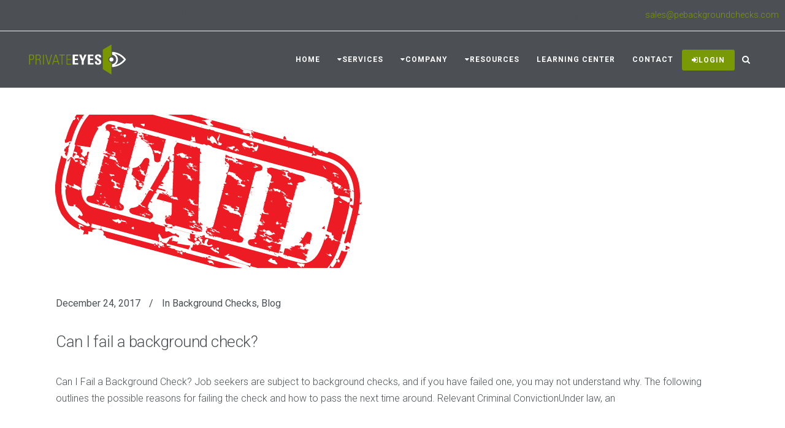

--- FILE ---
content_type: text/html; charset=UTF-8
request_url: https://www.privateeyesbackgroundchecks.com/tag/dishonorable-discharge/
body_size: 15858
content:
<!DOCTYPE html>
<html lang="en" prefix="og: https://ogp.me/ns#">
<head>
	<meta charset="UTF-8"/>
	
	<link rel="profile" href="http://gmpg.org/xfn/11"/>
		
				<meta name=viewport content="width=device-width,initial-scale=1,user-scalable=no">
			
		<style>img:is([sizes="auto" i], [sizes^="auto," i]) { contain-intrinsic-size: 3000px 1500px }</style>
	
<!-- Google Tag Manager for WordPress by gtm4wp.com -->
<script data-cfasync="false" data-pagespeed-no-defer>
	var gtm4wp_datalayer_name = "dataLayer";
	var dataLayer = dataLayer || [];
</script>
<!-- End Google Tag Manager for WordPress by gtm4wp.com -->
<!-- Search Engine Optimization by Rank Math - https://rankmath.com/ -->
<title>dishonorable discharge Archives - Private Eyes Background Checks</title>
<meta name="robots" content="index, follow, max-snippet:-1, max-video-preview:-1, max-image-preview:large"/>
<link rel="canonical" href="https://www.privateeyesbackgroundchecks.com/tag/dishonorable-discharge/" />
<meta property="og:locale" content="en_US" />
<meta property="og:type" content="article" />
<meta property="og:title" content="dishonorable discharge Archives - Private Eyes Background Checks" />
<meta property="og:url" content="https://www.privateeyesbackgroundchecks.com/tag/dishonorable-discharge/" />
<meta property="og:site_name" content="Private Eyes Background Checks" />
<meta property="article:publisher" content="https://www.facebook.com/privateeyesinc" />
<meta property="og:image" content="https://www.privateeyesbackgroundchecks.com/wp-content/uploads/2025/10/home_hero_2025.webp" />
<meta property="og:image:secure_url" content="https://www.privateeyesbackgroundchecks.com/wp-content/uploads/2025/10/home_hero_2025.webp" />
<meta property="og:image:width" content="1200" />
<meta property="og:image:height" content="630" />
<meta property="og:image:type" content="image/webp" />
<meta name="twitter:card" content="summary_large_image" />
<meta name="twitter:title" content="dishonorable discharge Archives - Private Eyes Background Checks" />
<meta name="twitter:site" content="@privateeyesinc" />
<meta name="twitter:image" content="https://www.privateeyesbackgroundchecks.com/wp-content/uploads/2025/10/home_hero_2025.webp" />
<meta name="twitter:label1" content="Posts" />
<meta name="twitter:data1" content="1" />
<script type="application/ld+json" class="rank-math-schema">{"@context":"https://schema.org","@graph":[{"@type":"Organization","@id":"https://www.privateeyesbackgroundchecks.com/#organization","name":"Private Eyes Background Checks","url":"https://www.privateeyesbackgroundchecks.com","sameAs":["https://www.facebook.com/privateeyesinc","https://twitter.com/privateeyesinc","https://www.linkedin.com/company/private-eyes-inc-/","https://www.youtube.com/channel/UCEfv7A4odzvD527Vr0q6yQw"],"logo":{"@type":"ImageObject","@id":"https://www.privateeyesbackgroundchecks.com/#logo","url":"https://www.privateeyesbackgroundchecks.com/wp-content/uploads/2025/10/privateeyes_logo_icon.png","contentUrl":"https://www.privateeyesbackgroundchecks.com/wp-content/uploads/2025/10/privateeyes_logo_icon.png","caption":"Private Eyes Background Checks","inLanguage":"en","width":"512","height":"512"}},{"@type":"WebSite","@id":"https://www.privateeyesbackgroundchecks.com/#website","url":"https://www.privateeyesbackgroundchecks.com","name":"Private Eyes Background Checks","publisher":{"@id":"https://www.privateeyesbackgroundchecks.com/#organization"},"inLanguage":"en"},{"@type":"CollectionPage","@id":"https://www.privateeyesbackgroundchecks.com/tag/dishonorable-discharge/#webpage","url":"https://www.privateeyesbackgroundchecks.com/tag/dishonorable-discharge/","name":"dishonorable discharge Archives - Private Eyes Background Checks","isPartOf":{"@id":"https://www.privateeyesbackgroundchecks.com/#website"},"inLanguage":"en"}]}</script>
<!-- /Rank Math WordPress SEO plugin -->

<link rel='dns-prefetch' href='//fonts.googleapis.com' />
<link rel="alternate" type="application/rss+xml" title="Private Eyes Background Checks &raquo; Feed" href="https://www.privateeyesbackgroundchecks.com/feed/" />
<link rel="alternate" type="application/rss+xml" title="Private Eyes Background Checks &raquo; Comments Feed" href="https://www.privateeyesbackgroundchecks.com/comments/feed/" />
<link rel="alternate" type="application/rss+xml" title="Private Eyes Background Checks &raquo; dishonorable discharge Tag Feed" href="https://www.privateeyesbackgroundchecks.com/tag/dishonorable-discharge/feed/" />
<script type="text/javascript">
/* <![CDATA[ */
window._wpemojiSettings = {"baseUrl":"https:\/\/s.w.org\/images\/core\/emoji\/16.0.1\/72x72\/","ext":".png","svgUrl":"https:\/\/s.w.org\/images\/core\/emoji\/16.0.1\/svg\/","svgExt":".svg","source":{"concatemoji":"https:\/\/www.privateeyesbackgroundchecks.com\/wp-includes\/js\/wp-emoji-release.min.js?ver=6.8.3"}};
/*! This file is auto-generated */
!function(s,n){var o,i,e;function c(e){try{var t={supportTests:e,timestamp:(new Date).valueOf()};sessionStorage.setItem(o,JSON.stringify(t))}catch(e){}}function p(e,t,n){e.clearRect(0,0,e.canvas.width,e.canvas.height),e.fillText(t,0,0);var t=new Uint32Array(e.getImageData(0,0,e.canvas.width,e.canvas.height).data),a=(e.clearRect(0,0,e.canvas.width,e.canvas.height),e.fillText(n,0,0),new Uint32Array(e.getImageData(0,0,e.canvas.width,e.canvas.height).data));return t.every(function(e,t){return e===a[t]})}function u(e,t){e.clearRect(0,0,e.canvas.width,e.canvas.height),e.fillText(t,0,0);for(var n=e.getImageData(16,16,1,1),a=0;a<n.data.length;a++)if(0!==n.data[a])return!1;return!0}function f(e,t,n,a){switch(t){case"flag":return n(e,"\ud83c\udff3\ufe0f\u200d\u26a7\ufe0f","\ud83c\udff3\ufe0f\u200b\u26a7\ufe0f")?!1:!n(e,"\ud83c\udde8\ud83c\uddf6","\ud83c\udde8\u200b\ud83c\uddf6")&&!n(e,"\ud83c\udff4\udb40\udc67\udb40\udc62\udb40\udc65\udb40\udc6e\udb40\udc67\udb40\udc7f","\ud83c\udff4\u200b\udb40\udc67\u200b\udb40\udc62\u200b\udb40\udc65\u200b\udb40\udc6e\u200b\udb40\udc67\u200b\udb40\udc7f");case"emoji":return!a(e,"\ud83e\udedf")}return!1}function g(e,t,n,a){var r="undefined"!=typeof WorkerGlobalScope&&self instanceof WorkerGlobalScope?new OffscreenCanvas(300,150):s.createElement("canvas"),o=r.getContext("2d",{willReadFrequently:!0}),i=(o.textBaseline="top",o.font="600 32px Arial",{});return e.forEach(function(e){i[e]=t(o,e,n,a)}),i}function t(e){var t=s.createElement("script");t.src=e,t.defer=!0,s.head.appendChild(t)}"undefined"!=typeof Promise&&(o="wpEmojiSettingsSupports",i=["flag","emoji"],n.supports={everything:!0,everythingExceptFlag:!0},e=new Promise(function(e){s.addEventListener("DOMContentLoaded",e,{once:!0})}),new Promise(function(t){var n=function(){try{var e=JSON.parse(sessionStorage.getItem(o));if("object"==typeof e&&"number"==typeof e.timestamp&&(new Date).valueOf()<e.timestamp+604800&&"object"==typeof e.supportTests)return e.supportTests}catch(e){}return null}();if(!n){if("undefined"!=typeof Worker&&"undefined"!=typeof OffscreenCanvas&&"undefined"!=typeof URL&&URL.createObjectURL&&"undefined"!=typeof Blob)try{var e="postMessage("+g.toString()+"("+[JSON.stringify(i),f.toString(),p.toString(),u.toString()].join(",")+"));",a=new Blob([e],{type:"text/javascript"}),r=new Worker(URL.createObjectURL(a),{name:"wpTestEmojiSupports"});return void(r.onmessage=function(e){c(n=e.data),r.terminate(),t(n)})}catch(e){}c(n=g(i,f,p,u))}t(n)}).then(function(e){for(var t in e)n.supports[t]=e[t],n.supports.everything=n.supports.everything&&n.supports[t],"flag"!==t&&(n.supports.everythingExceptFlag=n.supports.everythingExceptFlag&&n.supports[t]);n.supports.everythingExceptFlag=n.supports.everythingExceptFlag&&!n.supports.flag,n.DOMReady=!1,n.readyCallback=function(){n.DOMReady=!0}}).then(function(){return e}).then(function(){var e;n.supports.everything||(n.readyCallback(),(e=n.source||{}).concatemoji?t(e.concatemoji):e.wpemoji&&e.twemoji&&(t(e.twemoji),t(e.wpemoji)))}))}((window,document),window._wpemojiSettings);
/* ]]> */
</script>
<style id='wp-emoji-styles-inline-css' type='text/css'>

	img.wp-smiley, img.emoji {
		display: inline !important;
		border: none !important;
		box-shadow: none !important;
		height: 1em !important;
		width: 1em !important;
		margin: 0 0.07em !important;
		vertical-align: -0.1em !important;
		background: none !important;
		padding: 0 !important;
	}
</style>
<link rel='stylesheet' id='wp-block-library-css' href='https://www.privateeyesbackgroundchecks.com/wp-includes/css/dist/block-library/style.min.css?ver=6.8.3' type='text/css' media='all' />
<style id='classic-theme-styles-inline-css' type='text/css'>
/*! This file is auto-generated */
.wp-block-button__link{color:#fff;background-color:#32373c;border-radius:9999px;box-shadow:none;text-decoration:none;padding:calc(.667em + 2px) calc(1.333em + 2px);font-size:1.125em}.wp-block-file__button{background:#32373c;color:#fff;text-decoration:none}
</style>
<style id='global-styles-inline-css' type='text/css'>
:root{--wp--preset--aspect-ratio--square: 1;--wp--preset--aspect-ratio--4-3: 4/3;--wp--preset--aspect-ratio--3-4: 3/4;--wp--preset--aspect-ratio--3-2: 3/2;--wp--preset--aspect-ratio--2-3: 2/3;--wp--preset--aspect-ratio--16-9: 16/9;--wp--preset--aspect-ratio--9-16: 9/16;--wp--preset--color--black: #000000;--wp--preset--color--cyan-bluish-gray: #abb8c3;--wp--preset--color--white: #ffffff;--wp--preset--color--pale-pink: #f78da7;--wp--preset--color--vivid-red: #cf2e2e;--wp--preset--color--luminous-vivid-orange: #ff6900;--wp--preset--color--luminous-vivid-amber: #fcb900;--wp--preset--color--light-green-cyan: #7bdcb5;--wp--preset--color--vivid-green-cyan: #00d084;--wp--preset--color--pale-cyan-blue: #8ed1fc;--wp--preset--color--vivid-cyan-blue: #0693e3;--wp--preset--color--vivid-purple: #9b51e0;--wp--preset--gradient--vivid-cyan-blue-to-vivid-purple: linear-gradient(135deg,rgba(6,147,227,1) 0%,rgb(155,81,224) 100%);--wp--preset--gradient--light-green-cyan-to-vivid-green-cyan: linear-gradient(135deg,rgb(122,220,180) 0%,rgb(0,208,130) 100%);--wp--preset--gradient--luminous-vivid-amber-to-luminous-vivid-orange: linear-gradient(135deg,rgba(252,185,0,1) 0%,rgba(255,105,0,1) 100%);--wp--preset--gradient--luminous-vivid-orange-to-vivid-red: linear-gradient(135deg,rgba(255,105,0,1) 0%,rgb(207,46,46) 100%);--wp--preset--gradient--very-light-gray-to-cyan-bluish-gray: linear-gradient(135deg,rgb(238,238,238) 0%,rgb(169,184,195) 100%);--wp--preset--gradient--cool-to-warm-spectrum: linear-gradient(135deg,rgb(74,234,220) 0%,rgb(151,120,209) 20%,rgb(207,42,186) 40%,rgb(238,44,130) 60%,rgb(251,105,98) 80%,rgb(254,248,76) 100%);--wp--preset--gradient--blush-light-purple: linear-gradient(135deg,rgb(255,206,236) 0%,rgb(152,150,240) 100%);--wp--preset--gradient--blush-bordeaux: linear-gradient(135deg,rgb(254,205,165) 0%,rgb(254,45,45) 50%,rgb(107,0,62) 100%);--wp--preset--gradient--luminous-dusk: linear-gradient(135deg,rgb(255,203,112) 0%,rgb(199,81,192) 50%,rgb(65,88,208) 100%);--wp--preset--gradient--pale-ocean: linear-gradient(135deg,rgb(255,245,203) 0%,rgb(182,227,212) 50%,rgb(51,167,181) 100%);--wp--preset--gradient--electric-grass: linear-gradient(135deg,rgb(202,248,128) 0%,rgb(113,206,126) 100%);--wp--preset--gradient--midnight: linear-gradient(135deg,rgb(2,3,129) 0%,rgb(40,116,252) 100%);--wp--preset--font-size--small: 13px;--wp--preset--font-size--medium: 20px;--wp--preset--font-size--large: 36px;--wp--preset--font-size--x-large: 42px;--wp--preset--spacing--20: 0.44rem;--wp--preset--spacing--30: 0.67rem;--wp--preset--spacing--40: 1rem;--wp--preset--spacing--50: 1.5rem;--wp--preset--spacing--60: 2.25rem;--wp--preset--spacing--70: 3.38rem;--wp--preset--spacing--80: 5.06rem;--wp--preset--shadow--natural: 6px 6px 9px rgba(0, 0, 0, 0.2);--wp--preset--shadow--deep: 12px 12px 50px rgba(0, 0, 0, 0.4);--wp--preset--shadow--sharp: 6px 6px 0px rgba(0, 0, 0, 0.2);--wp--preset--shadow--outlined: 6px 6px 0px -3px rgba(255, 255, 255, 1), 6px 6px rgba(0, 0, 0, 1);--wp--preset--shadow--crisp: 6px 6px 0px rgba(0, 0, 0, 1);}:where(.is-layout-flex){gap: 0.5em;}:where(.is-layout-grid){gap: 0.5em;}body .is-layout-flex{display: flex;}.is-layout-flex{flex-wrap: wrap;align-items: center;}.is-layout-flex > :is(*, div){margin: 0;}body .is-layout-grid{display: grid;}.is-layout-grid > :is(*, div){margin: 0;}:where(.wp-block-columns.is-layout-flex){gap: 2em;}:where(.wp-block-columns.is-layout-grid){gap: 2em;}:where(.wp-block-post-template.is-layout-flex){gap: 1.25em;}:where(.wp-block-post-template.is-layout-grid){gap: 1.25em;}.has-black-color{color: var(--wp--preset--color--black) !important;}.has-cyan-bluish-gray-color{color: var(--wp--preset--color--cyan-bluish-gray) !important;}.has-white-color{color: var(--wp--preset--color--white) !important;}.has-pale-pink-color{color: var(--wp--preset--color--pale-pink) !important;}.has-vivid-red-color{color: var(--wp--preset--color--vivid-red) !important;}.has-luminous-vivid-orange-color{color: var(--wp--preset--color--luminous-vivid-orange) !important;}.has-luminous-vivid-amber-color{color: var(--wp--preset--color--luminous-vivid-amber) !important;}.has-light-green-cyan-color{color: var(--wp--preset--color--light-green-cyan) !important;}.has-vivid-green-cyan-color{color: var(--wp--preset--color--vivid-green-cyan) !important;}.has-pale-cyan-blue-color{color: var(--wp--preset--color--pale-cyan-blue) !important;}.has-vivid-cyan-blue-color{color: var(--wp--preset--color--vivid-cyan-blue) !important;}.has-vivid-purple-color{color: var(--wp--preset--color--vivid-purple) !important;}.has-black-background-color{background-color: var(--wp--preset--color--black) !important;}.has-cyan-bluish-gray-background-color{background-color: var(--wp--preset--color--cyan-bluish-gray) !important;}.has-white-background-color{background-color: var(--wp--preset--color--white) !important;}.has-pale-pink-background-color{background-color: var(--wp--preset--color--pale-pink) !important;}.has-vivid-red-background-color{background-color: var(--wp--preset--color--vivid-red) !important;}.has-luminous-vivid-orange-background-color{background-color: var(--wp--preset--color--luminous-vivid-orange) !important;}.has-luminous-vivid-amber-background-color{background-color: var(--wp--preset--color--luminous-vivid-amber) !important;}.has-light-green-cyan-background-color{background-color: var(--wp--preset--color--light-green-cyan) !important;}.has-vivid-green-cyan-background-color{background-color: var(--wp--preset--color--vivid-green-cyan) !important;}.has-pale-cyan-blue-background-color{background-color: var(--wp--preset--color--pale-cyan-blue) !important;}.has-vivid-cyan-blue-background-color{background-color: var(--wp--preset--color--vivid-cyan-blue) !important;}.has-vivid-purple-background-color{background-color: var(--wp--preset--color--vivid-purple) !important;}.has-black-border-color{border-color: var(--wp--preset--color--black) !important;}.has-cyan-bluish-gray-border-color{border-color: var(--wp--preset--color--cyan-bluish-gray) !important;}.has-white-border-color{border-color: var(--wp--preset--color--white) !important;}.has-pale-pink-border-color{border-color: var(--wp--preset--color--pale-pink) !important;}.has-vivid-red-border-color{border-color: var(--wp--preset--color--vivid-red) !important;}.has-luminous-vivid-orange-border-color{border-color: var(--wp--preset--color--luminous-vivid-orange) !important;}.has-luminous-vivid-amber-border-color{border-color: var(--wp--preset--color--luminous-vivid-amber) !important;}.has-light-green-cyan-border-color{border-color: var(--wp--preset--color--light-green-cyan) !important;}.has-vivid-green-cyan-border-color{border-color: var(--wp--preset--color--vivid-green-cyan) !important;}.has-pale-cyan-blue-border-color{border-color: var(--wp--preset--color--pale-cyan-blue) !important;}.has-vivid-cyan-blue-border-color{border-color: var(--wp--preset--color--vivid-cyan-blue) !important;}.has-vivid-purple-border-color{border-color: var(--wp--preset--color--vivid-purple) !important;}.has-vivid-cyan-blue-to-vivid-purple-gradient-background{background: var(--wp--preset--gradient--vivid-cyan-blue-to-vivid-purple) !important;}.has-light-green-cyan-to-vivid-green-cyan-gradient-background{background: var(--wp--preset--gradient--light-green-cyan-to-vivid-green-cyan) !important;}.has-luminous-vivid-amber-to-luminous-vivid-orange-gradient-background{background: var(--wp--preset--gradient--luminous-vivid-amber-to-luminous-vivid-orange) !important;}.has-luminous-vivid-orange-to-vivid-red-gradient-background{background: var(--wp--preset--gradient--luminous-vivid-orange-to-vivid-red) !important;}.has-very-light-gray-to-cyan-bluish-gray-gradient-background{background: var(--wp--preset--gradient--very-light-gray-to-cyan-bluish-gray) !important;}.has-cool-to-warm-spectrum-gradient-background{background: var(--wp--preset--gradient--cool-to-warm-spectrum) !important;}.has-blush-light-purple-gradient-background{background: var(--wp--preset--gradient--blush-light-purple) !important;}.has-blush-bordeaux-gradient-background{background: var(--wp--preset--gradient--blush-bordeaux) !important;}.has-luminous-dusk-gradient-background{background: var(--wp--preset--gradient--luminous-dusk) !important;}.has-pale-ocean-gradient-background{background: var(--wp--preset--gradient--pale-ocean) !important;}.has-electric-grass-gradient-background{background: var(--wp--preset--gradient--electric-grass) !important;}.has-midnight-gradient-background{background: var(--wp--preset--gradient--midnight) !important;}.has-small-font-size{font-size: var(--wp--preset--font-size--small) !important;}.has-medium-font-size{font-size: var(--wp--preset--font-size--medium) !important;}.has-large-font-size{font-size: var(--wp--preset--font-size--large) !important;}.has-x-large-font-size{font-size: var(--wp--preset--font-size--x-large) !important;}
:where(.wp-block-post-template.is-layout-flex){gap: 1.25em;}:where(.wp-block-post-template.is-layout-grid){gap: 1.25em;}
:where(.wp-block-columns.is-layout-flex){gap: 2em;}:where(.wp-block-columns.is-layout-grid){gap: 2em;}
:root :where(.wp-block-pullquote){font-size: 1.5em;line-height: 1.6;}
</style>
<link rel='stylesheet' id='stockholm-default-style-css' href='https://www.privateeyesbackgroundchecks.com/wp-content/themes/stockholm/style.css?ver=6.8.3' type='text/css' media='all' />
<link rel='stylesheet' id='stockholm-child-style-css' href='https://www.privateeyesbackgroundchecks.com/wp-content/themes/privateeyes-child/style.css?ver=6.8.3' type='text/css' media='all' />
<link rel='stylesheet' id='mediaelement-css' href='https://www.privateeyesbackgroundchecks.com/wp-includes/js/mediaelement/mediaelementplayer-legacy.min.css?ver=4.2.17' type='text/css' media='all' />
<link rel='stylesheet' id='wp-mediaelement-css' href='https://www.privateeyesbackgroundchecks.com/wp-includes/js/mediaelement/wp-mediaelement.min.css?ver=6.8.3' type='text/css' media='all' />
<link rel='stylesheet' id='stockholm-font-awesome-css' href='https://www.privateeyesbackgroundchecks.com/wp-content/themes/stockholm/framework/modules/icons/font-awesome/css/font-awesome.min.css?ver=6.8.3' type='text/css' media='all' />
<link rel='stylesheet' id='elegant-icons-css' href='https://www.privateeyesbackgroundchecks.com/wp-content/themes/stockholm/framework/modules/icons/elegant-icons/style.min.css?ver=6.8.3' type='text/css' media='all' />
<link rel='stylesheet' id='linear-icons-css' href='https://www.privateeyesbackgroundchecks.com/wp-content/themes/stockholm/framework/modules/icons/linear-icons/style.min.css?ver=6.8.3' type='text/css' media='all' />
<link rel='stylesheet' id='linea-icons-css' href='https://www.privateeyesbackgroundchecks.com/wp-content/themes/stockholm/framework/modules/icons/linea-icons/style.min.css?ver=6.8.3' type='text/css' media='all' />
<link rel='stylesheet' id='ion-icons-css' href='https://www.privateeyesbackgroundchecks.com/wp-content/themes/stockholm/framework/modules/icons/ion-icons/style.min.css?ver=6.8.3' type='text/css' media='all' />
<link rel='stylesheet' id='stockholm-stylesheet-css' href='https://www.privateeyesbackgroundchecks.com/wp-content/themes/stockholm/css/stylesheet.min.css?ver=6.8.3' type='text/css' media='all' />
<link rel='stylesheet' id='stockholm-webkit-css' href='https://www.privateeyesbackgroundchecks.com/wp-content/themes/stockholm/css/webkit_stylesheet.css?ver=6.8.3' type='text/css' media='all' />
<link rel='stylesheet' id='stockholm-style-dynamic-css' href='https://www.privateeyesbackgroundchecks.com/wp-content/themes/stockholm/css/style_dynamic.css?ver=1763968271' type='text/css' media='all' />
<link rel='stylesheet' id='stockholm-responsive-css' href='https://www.privateeyesbackgroundchecks.com/wp-content/themes/stockholm/css/responsive.min.css?ver=6.8.3' type='text/css' media='all' />
<link rel='stylesheet' id='stockholm-style-dynamic-responsive-css' href='https://www.privateeyesbackgroundchecks.com/wp-content/themes/stockholm/css/style_dynamic_responsive.css?ver=1763968271' type='text/css' media='all' />
<style id='stockholm-style-dynamic-responsive-inline-css' type='text/css'>
/* SUBTHEME */

.full_width {position: relative !important;}
.footer_top_holder .q_social_icon_holder span.large {font-size: 29px;}
.footer_top_holder .q_social_icon_holder {margin: 0 25px 14px 0 !important;}
.footer_top.footer_top_full {padding: 5%;}
div.wpcf7 img.ajax-loader {display: none !important;}
@media only screen  and (max-width: 1500px) {
.q_slider .carousel-inner .q_slide_title {font-size: 95px !important;line-height: 100px !important;}
}

@media only screen  and (max-width: 1500px) {
.q_slider .carousel-inner .q_slide_text {font-size: 22px !important;line-height: 33px !important;}
}

@media only screen  and (max-width: 600px) {
.q_slider .carousel-inner .q_slide_title {font-size: 65px !important;line-height: 50px !important;}
}

@media only screen  and (max-width: 600px) {
.q_slider .carousel-inner .q_slide_text {font-size: 18px !important;line-height: 24px !important;}
}

.q_slider .carousel-control .prev_nav, .carousel-control .next_nav{height: 90px;width: 90px;line-height: 90px;font-size: 75px;}
.carousel-indicators li, .carousel-indicators .active {margin: 0px 12px;}
.testimonials_holder .flex-control-paging li a {margin-right: 25px;}
.footer_top .widget_nav_menu li.menu-item a {display: inline-block; position: relative;}
.footer_top .widget_nav_menu li.menu-item a:after {content: '';position: absolute;width: 0;left: 0;bottom: 0;border-bottom: 1px solid #fff;transition: width 0.3s ease-out; -webkit-transition: width 0.3s ease-out;}
.footer_top .widget_nav_menu li.menu-item a:hover:after {width: 100%;}
.info_section_title {margin-bottom: 20px;}
.flexslider .flex-prev {left: 0px;}
.flexslider .flex-next {right: 0px;}
.popup_menu_opened .header_top,
.popup_menu_opened .header_bottom{border-bottom: 1px solid rgba(255,255,255,0) !important;}

@media only screen and (max-width: 768px) {
	.title h1 {line-height: 1.4em;}
}
.widget.widget_search form input[type="text"] {height: 43px;}
.widget.widget_search form input[type="submit"] {height: 43px;line-height: 43px;width: 43px;}
div.comment_form {margin: 0 0 65px;}
#respond textarea {margin: 0 0 19px 0;}
#commentform .three_columns {margin-bottom: 10px;}
.page-id-188 .title h1,
.page-id-344 .title h1 {margin-bottom: 13px;}
.projects_holder article .holder-move .icons_holder a{font-size:34px;}

@media only screen and (max-width: 1300px) {
	.q_slider .carousel-inner .q_slide_title {
		font-size: 88px !important;
		line-height: 88px !important;
	}
	.q_slider .carousel-inner .q_slide_title span {
		line-height: 1em !important;
	}
}
@media only screen and (max-width: 600px) {
	.q_slider .carousel-inner .q_slide_title {
		font-size: 48px !important;
		line-height: 48px !important;
	}
}
@media only screen and (min-width: 1024px) and (max-width: 1300px) {
	.projects_holder.hover_text article .portfolio_title, 
	.projects_masonry_holder article .portfolio_title, .portfolio_slides .portfolio_title {
		font-size: 22px;
		line-height: 28px;
	}
}

.wpb_gmaps_widget .wpb_wrapper {padding: 0px;}

/* HELPERS */

.text-right{text-align:right;}
.text-left {text-align:left;}
.mlr5 {margin: 0 5px;}
.mr5 {margin-right: 5px;}
.ml5 {margin-left: 5px;}

/* COLOR PALETTE */

/* TEXT COLOR */

.white {color:#fff; background-color:transparent;}
.green{color:#799a05 !important;}
.blue{color:#35aec7 !important;}
.royal{color:#3678C7 !important;}
.purple{color:#6E6FBE !important;}
.teal{color:#4A828B !important;}
.orange{color:#FD6110 !important;}
.cool-gray{color:#4a5054 !important;}

/* BG COLOR */

.bg-trans{background-color:transparent;}
.bg-white {background-color:#fff; }
.bg-green{background-color:#799a05 !important;}
.bg-blue{background-color:#35aec7 !important;}
.bg-royal{background-color:#3678C7 !important;}
.bg-purple{background-color:#6E6FBE !important;}
.bg-teal{background-color:#4A828B !important;}
.bg-orange{background-color:#FD6110 !important;}

/* BORDER COLOR */

.bdr-white {border:#fff !important;}
.bdr-green{border:#799a05 !important;}
.bdr-blue{border:#35aec7 !important;}
.bdr-royal{border:#3678C7 !important;}
.bdr-purple{border:#6E6FBE !important;}
.bdr-teal{border:#4A828B !important;}
.bdr-orange{border:#FD6110 !important;}

/* MAIN MENU - LOGIN BUTTON */

#nav-menu-item-704 a:hover{color:#35aec7 !important;}
#nav-menu-item-862 a:hover{color:#35aec7 !important;}
#nav-menu-item-1980 a{margin-top:30px;color: #ffffff;line-height: 30px;height: 30px;border: 2px solid #799a05;border-radius: 3px;-moz-border-radius: 3px;-webkit-border-radius: 3px;background-color: #799a05;}
#nav-menu-item-1980 a:hover{margin-top:30px;color: #ffffff;line-height: 30px;height: 30px;border: 2px solid #4a5054;border-radius: 3px;-moz-border-radius: 3px;-webkit-border-radius: 3px;background-color: #4a5054;}

/* BC HERO CUSTOMIZATIONS */

#hero-ls h1{color:#35AEC7;}
#customer-contact h1{color:#6E6FBE;}
#job-applicant-contact h1{color:#FD6110;}
#hero-bc p, #customer-contact p, #job-applicant-contact p, #hero-ls p {font-size: 20px;color: #fff;}
.post-1633 #hero-bc h1, .post-1633 #customer-contact h1, .post-1633 #job-applicant-contact h1, .post-1633 #hero-ls h1 {size: 28px;}
.post-1633 #hero-bc p, .post-1633 #customer-contact p, .post-1633 #job-applicant-contact p, .post-1633 #hero-ls p {font-size: 16px;}
.testimonial_title {color:#fff!important;}
/* MOBILE HEADER BACKGROUND */
@media only screen and (max-width: 1000px){header {background-color:#fff !important;}}
/*LENDER SOLUTIONS - PORTFOLIO SLIDE COLOR - BLUE*/
.portfolio_category_13 .portfolio_shader {background-color:#35AEC7 !important;}
.qbutton.x-small  {font-size: 12px;line-height: 20px;height: 20px;padding-left: 10px;padding-right: 10px;-webkit-border-radius: 3px;-moz-border-radius: 3px;border-radius: 3px;}
.category-lender-solutions .title h1 {color:#35AEC7!important;}
aside.sidebar .widget:not(.woocommerce) a[aria-current] {color:#7A9A01;}
.portfolio_social_holder, .portfolio_single_custom_date, .portfolio_single_categories {display:none!important;}
nav.main_menu>ul>li:not(:first-child):before {display:none;}

/* HEADER TOP */

.header_top {line-height: 0px; height: 50px; padding: 20; font-size: 11px; z-index: 999;}
.header_top p {line-height: 16px; padding: 0 10px;}

nav.main_menu>ul>li>a {padding: 0 14px; letter-spacing: 1px;}
</style>
<link rel='stylesheet' id='js_composer_front-css' href='https://www.privateeyesbackgroundchecks.com/wp-content/plugins/js_composer/assets/css/js_composer.min.css?ver=8.7.1' type='text/css' media='all' />
<link rel='stylesheet' id='stockholm-google-fonts-css' href='https://fonts.googleapis.com/css?family=Raleway%3A100%2C100i%2C200%2C200i%2C300%2C300i%2C400%2C400i%2C500%2C500i%2C600%2C600i%2C700%2C700i%2C800%2C800i%2C900%2C900i%7CCrete+Round%3A100%2C100i%2C200%2C200i%2C300%2C300i%2C400%2C400i%2C500%2C500i%2C600%2C600i%2C700%2C700i%2C800%2C800i%2C900%2C900i%7CRoboto%3A100%2C100i%2C200%2C200i%2C300%2C300i%2C400%2C400i%2C500%2C500i%2C600%2C600i%2C700%2C700i%2C800%2C800i%2C900%2C900i%7CPoppins%3A100%2C100i%2C200%2C200i%2C300%2C300i%2C400%2C400i%2C500%2C500i%2C600%2C600i%2C700%2C700i%2C800%2C800i%2C900%2C900i%7CSource+Sans+Pro%3A100%2C100i%2C200%2C200i%2C300%2C300i%2C400%2C400i%2C500%2C500i%2C600%2C600i%2C700%2C700i%2C800%2C800i%2C900%2C900i&#038;subset=latin%2Clatin-ext&#038;ver=1.0.0' type='text/css' media='all' />
<script type="text/javascript" src="https://www.privateeyesbackgroundchecks.com/wp-includes/js/jquery/jquery.min.js?ver=3.7.1" id="jquery-core-js"></script>
<script type="text/javascript" src="https://www.privateeyesbackgroundchecks.com/wp-includes/js/jquery/jquery-migrate.min.js?ver=3.4.1" id="jquery-migrate-js"></script>
<script type="text/javascript" src="https://www.privateeyesbackgroundchecks.com/wp-content/themes/stockholm/js/plugins/hammer.min.js?ver=1" id="hammer-js"></script>
<script type="text/javascript" src="https://www.privateeyesbackgroundchecks.com/wp-content/themes/stockholm/js/plugins/virtual-scroll.min.js?ver=1" id="virtual-scroll-js"></script>
<script></script><link rel="https://api.w.org/" href="https://www.privateeyesbackgroundchecks.com/wp-json/" /><link rel="alternate" title="JSON" type="application/json" href="https://www.privateeyesbackgroundchecks.com/wp-json/wp/v2/tags/463" /><link rel="EditURI" type="application/rsd+xml" title="RSD" href="https://www.privateeyesbackgroundchecks.com/xmlrpc.php?rsd" />
<meta name="generator" content="WordPress 6.8.3" />

<!-- Google Tag Manager for WordPress by gtm4wp.com -->
<!-- GTM Container placement set to automatic -->
<script data-cfasync="false" data-pagespeed-no-defer type="text/javascript">
	var dataLayer_content = {"pagePostType":"post","pagePostType2":"tag-post"};
	dataLayer.push( dataLayer_content );
</script>
<script data-cfasync="false" data-pagespeed-no-defer type="text/javascript">
(function(w,d,s,l,i){w[l]=w[l]||[];w[l].push({'gtm.start':
new Date().getTime(),event:'gtm.js'});var f=d.getElementsByTagName(s)[0],
j=d.createElement(s),dl=l!='dataLayer'?'&l='+l:'';j.async=true;j.src=
'//www.googletagmanager.com/gtm.js?id='+i+dl;f.parentNode.insertBefore(j,f);
})(window,document,'script','dataLayer','GTM-5GZCQX3');
</script>
<!-- End Google Tag Manager for WordPress by gtm4wp.com --><meta name="generator" content="Powered by WPBakery Page Builder - drag and drop page builder for WordPress."/>
<link rel="icon" href="https://www.privateeyesbackgroundchecks.com/wp-content/uploads/2020/05/pei-logo-old-favicon-150x150.png" sizes="32x32" />
<link rel="icon" href="https://www.privateeyesbackgroundchecks.com/wp-content/uploads/2020/05/pei-logo-old-favicon.png" sizes="192x192" />
<link rel="apple-touch-icon" href="https://www.privateeyesbackgroundchecks.com/wp-content/uploads/2020/05/pei-logo-old-favicon.png" />
<meta name="msapplication-TileImage" content="https://www.privateeyesbackgroundchecks.com/wp-content/uploads/2020/05/pei-logo-old-favicon.png" />
<noscript><style> .wpb_animate_when_almost_visible { opacity: 1; }</style></noscript></head>
<body class="archive tag tag-dishonorable-discharge tag-463 wp-theme-stockholm wp-child-theme-privateeyes-child stockholm-core-2.4.8 select-child-theme-ver-1.1 select-theme-ver-9.14.3 smooth_scroll qode-smooth-scroll-enabled  qode_grid_1400 qode_menu_ wpb-js-composer js-comp-ver-8.7.1 vc_responsive">
	
<!-- GTM Container placement set to automatic -->
<!-- Google Tag Manager (noscript) -->
				<noscript><iframe src="https://www.googletagmanager.com/ns.html?id=GTM-5GZCQX3" height="0" width="0" style="display:none;visibility:hidden" aria-hidden="true"></iframe></noscript>
<!-- End Google Tag Manager (noscript) -->	<div class="wrapper">
		<div class="wrapper_inner">
						<a id='back_to_top' href='#'>
				<span class="fa-stack">
					<i class="fa fa-angle-up"></i>				</span>
			</a>
				<header class="page_header scrolled_not_transparent has_top scroll_header_top_area light stick">
				
		<div class="header_inner clearfix">
				<form role="search" id="searchform" action="https://www.privateeyesbackgroundchecks.com/" class="qode_search_form" method="get">
						<i class="fa fa-search"></i>
				<input type="text" placeholder="Search" name="s" class="qode_search_field" autocomplete="off"/>
				<input type="submit" value="Import"/>
				<div class="qode_search_close">
					<a href="#"><i class="fa fa-times"></i></a>
				</div>
					</form>
			
			<div class="header_top_bottom_holder">
					<div class="header_top clearfix" style="background-color:rgba(76, 80, 85, 1);">
						<div class="left">
					<div class="inner">
						<div class="header-widget widget_text header-left-widget">			<div class="textwidget"><p><span class="cool-gray"><span class="mlr5 cool-gray">Licenses:</span> NV PI2823 <span class="mlr5 cool-gray">|</span> CA PI187917 <span class="mlr5 cool-gray">|</span> TN PI8433</span></p>
</div>
		</div>					</div>
				</div>
				<div class="right">
					<div class="inner">
						<div class="header-widget widget_text header-right-widget">			<div class="textwidget"><p><strong><span class="cool-gray">(925)927-3333</span></strong> <span class="mlr5 cool-gray">|</span> <a style="color: #799a05;" href="mailto:sales@pebackgroundchecks.com">sales@pebackgroundchecks.com</a></p>
</div>
		</div>					</div>
				</div>
					</div>
				
				<div class="header_bottom clearfix" style="background-color:rgba(76, 80, 85, 1);">
																			<div class="header_inner_left">
																	<div class="mobile_menu_button"><span><i class="fa fa-bars"></i></span></div>
								<div class="logo_wrapper">
									<div class="q_logo">
										<a href="https://www.privateeyesbackgroundchecks.com/">
	<img class="normal" src="https://www.privateeyesbackgroundchecks.com/wp-content/uploads/2024/06/privateeyes_logo_ltbg_2024.svg" alt="Logo"/>
<img class="light" src="https://www.privateeyesbackgroundchecks.com/wp-content/uploads/2024/06/privateeyes_logo_dkbg_2024.svg" alt="Logo"/>
<img class="dark" src="https://www.privateeyesbackgroundchecks.com/wp-content/uploads/2024/06/privateeyes_logo_ltbg_2024.svg" alt="Logo"/>
	
	<img class="sticky" src="https://www.privateeyesbackgroundchecks.com/wp-content/uploads/2024/06/privateeyes_logo_ltbg_2024.svg" alt="Logo"/>
	
	</a>									</div>
																	</div>
																
                                							</div>
																																							<div class="header_inner_right">
										<div class="side_menu_button_wrapper right">
																																	<div class="side_menu_button">
													<a class="search_button from_window_top" href="javascript:void(0)">
		<i class="fa fa-search"></i>	</a>
																																			</div>
										</div>
									</div>
																                                                                    <nav class="main_menu drop_down animate_height  right">
                                        <ul id="menu-fullscreen-menu" class=""><li id="nav-menu-item-414" class="menu-item menu-item-type-post_type menu-item-object-page menu-item-home  narrow"><a href="https://www.privateeyesbackgroundchecks.com/" class=""><i class="menu_icon fa blank"></i><span class="menu-text">Home</span><span class="plus"></span></a></li>
<li id="nav-menu-item-750" class="menu-item menu-item-type-custom menu-item-object-custom menu-item-has-children  has_sub narrow"><a href="#" class=" no_link" style="cursor: default;" onclick="JavaScript: return false;"><i class="menu_icon fa fa-caret-down"></i><span class="menu-text">Services</span><span class="plus"></span></a>
<div class="second"><div class="inner"><ul>
	<li id="nav-menu-item-669" class="menu-item menu-item-type-post_type menu-item-object-page "><a href="https://www.privateeyesbackgroundchecks.com/background-checks/" class=""><i class="menu_icon fa blank"></i><span class="menu-text">Background Checks</span><span class="plus"></span></a></li>
	<li id="nav-menu-item-704" class="menu-item menu-item-type-post_type menu-item-object-page "><a href="https://www.privateeyesbackgroundchecks.com/lender-solutions/" class=""><i class="menu_icon fa blank"></i><span class="menu-text">Lender Solutions</span><span class="plus"></span></a></li>
	<li id="nav-menu-item-1329" class="menu-item menu-item-type-post_type menu-item-object-page "><a href="https://www.privateeyesbackgroundchecks.com/industries-we-serve/" class=""><i class="menu_icon fa blank"></i><span class="menu-text">Industries We Serve</span><span class="plus"></span></a></li>
</ul></div></div>
</li>
<li id="nav-menu-item-576" class="menu-item menu-item-type-custom menu-item-object-custom menu-item-has-children  has_sub narrow"><a href="" class=" no_link" style="cursor: default;" onclick="JavaScript: return false;"><i class="menu_icon fa fa-caret-down"></i><span class="menu-text">Company</span><span class="plus"></span></a>
<div class="second"><div class="inner"><ul>
	<li id="nav-menu-item-460" class="menu-item menu-item-type-post_type menu-item-object-page "><a href="https://www.privateeyesbackgroundchecks.com/about-us/" class=""><i class="menu_icon fa blank"></i><span class="menu-text">About Us</span><span class="plus"></span></a></li>
	<li id="nav-menu-item-1975" class="menu-item menu-item-type-post_type menu-item-object-page "><a href="https://www.privateeyesbackgroundchecks.com/partners/" class=""><i class="menu_icon fa blank"></i><span class="menu-text">Partners</span><span class="plus"></span></a></li>
	<li id="nav-menu-item-416" class="menu-item menu-item-type-post_type menu-item-object-page "><a href="https://www.privateeyesbackgroundchecks.com/the-team/" class=""><i class="menu_icon fa blank"></i><span class="menu-text">Team</span><span class="plus"></span></a></li>
	<li id="nav-menu-item-1854" class="menu-item menu-item-type-post_type menu-item-object-page "><a href="https://www.privateeyesbackgroundchecks.com/news/" class=""><i class="menu_icon fa blank"></i><span class="menu-text">News</span><span class="plus"></span></a></li>
	<li id="nav-menu-item-1859" class="menu-item menu-item-type-post_type menu-item-object-page "><a href="https://www.privateeyesbackgroundchecks.com/join-our-team/" class=""><i class="menu_icon fa blank"></i><span class="menu-text">Careers</span><span class="plus"></span></a></li>
	<li id="nav-menu-item-5330" class="menu-item menu-item-type-post_type menu-item-object-page "><a href="https://www.privateeyesbackgroundchecks.com/human-trafficking-policy/" class=""><i class="menu_icon fa blank"></i><span class="menu-text">Human Trafficking Policy</span><span class="plus"></span></a></li>
</ul></div></div>
</li>
<li id="nav-menu-item-417" class="menu-item menu-item-type-post_type menu-item-object-page menu-item-has-children  has_sub narrow"><a href="https://www.privateeyesbackgroundchecks.com/background-checks-blog/" class=" no_link" style="cursor: default;" onclick="JavaScript: return false;"><i class="menu_icon fa fa-caret-down"></i><span class="menu-text">Resources</span><span class="plus"></span></a>
<div class="second"><div class="inner"><ul>
	<li id="nav-menu-item-845" class="menu-item menu-item-type-post_type menu-item-object-page "><a href="https://www.privateeyesbackgroundchecks.com/background-checks-blog/" class=""><i class="menu_icon fa blank"></i><span class="menu-text">Background Checks | Blog</span><span class="plus"></span></a></li>
	<li id="nav-menu-item-6449" class="menu-item menu-item-type-post_type menu-item-object-page "><a href="https://www.privateeyesbackgroundchecks.com/forms-templates/" class=""><i class="menu_icon fa blank"></i><span class="menu-text">Forms &#038; Templates</span><span class="plus"></span></a></li>
	<li id="nav-menu-item-862" class="menu-item menu-item-type-post_type menu-item-object-page "><a href="https://www.privateeyesbackgroundchecks.com/lender-solutions-blog/" class=""><i class="menu_icon fa blank"></i><span class="menu-text">Lender Solutions | Blog</span><span class="plus"></span></a></li>
	<li id="nav-menu-item-861" class="menu-item menu-item-type-post_type menu-item-object-page "><a href="https://www.privateeyesbackgroundchecks.com/compliance/" class=""><i class="menu_icon fa blank"></i><span class="menu-text">Compliance</span><span class="plus"></span></a></li>
	<li id="nav-menu-item-1800" class="menu-item menu-item-type-post_type menu-item-object-page "><a href="https://www.privateeyesbackgroundchecks.com/gdpr-eu-privacy-removal/" class=""><i class="menu_icon fa blank"></i><span class="menu-text">GDPR – EU Privacy Removal</span><span class="plus"></span></a></li>
	<li id="nav-menu-item-1848" class="menu-item menu-item-type-post_type menu-item-object-page "><a href="https://www.privateeyesbackgroundchecks.com/newsletter-archive/" class=""><i class="menu_icon fa blank"></i><span class="menu-text">Newsletter Archive</span><span class="plus"></span></a></li>
</ul></div></div>
</li>
<li id="nav-menu-item-4425" class="menu-item menu-item-type-post_type menu-item-object-post  narrow"><a href="https://www.privateeyesbackgroundchecks.com/learning-center/" class=""><i class="menu_icon fa blank"></i><span class="menu-text">Learning Center</span><span class="plus"></span></a></li>
<li id="nav-menu-item-5690" class="menu-item menu-item-type-post_type menu-item-object-page  narrow"><a href="https://www.privateeyesbackgroundchecks.com/background-checks-get-started/" class=""><i class="menu_icon fa blank"></i><span class="menu-text">Contact</span><span class="plus"></span></a></li>
<li id="nav-menu-item-1980" class="menu-item menu-item-type-post_type menu-item-object-page  narrow"><a href="https://www.privateeyesbackgroundchecks.com/site-security-notification/" class=""><i class="menu_icon fa fa-sign-in"></i><span class="menu-text">LOGIN</span><span class="plus"></span></a></li>
</ul>                                    </nav>
                                																																							<nav class="mobile_menu">
			<ul id="menu-fullscreen-menu-1" class=""><li id="mobile-menu-item-414" class="menu-item menu-item-type-post_type menu-item-object-page menu-item-home "><a href="https://www.privateeyesbackgroundchecks.com/" class=""><span>Home</span></a><span class="mobile_arrow"><i class="fa fa-angle-right"></i><i class="fa fa-angle-down"></i></span></li>
<li id="mobile-menu-item-750" class="menu-item menu-item-type-custom menu-item-object-custom menu-item-has-children  has_sub"><h4><span>Services</span></h4><span class="mobile_arrow"><i class="fa fa-angle-right"></i><i class="fa fa-angle-down"></i></span>
<ul class="sub_menu">
	<li id="mobile-menu-item-669" class="menu-item menu-item-type-post_type menu-item-object-page "><a href="https://www.privateeyesbackgroundchecks.com/background-checks/" class=""><span>Background Checks</span></a><span class="mobile_arrow"><i class="fa fa-angle-right"></i><i class="fa fa-angle-down"></i></span></li>
	<li id="mobile-menu-item-704" class="menu-item menu-item-type-post_type menu-item-object-page "><a href="https://www.privateeyesbackgroundchecks.com/lender-solutions/" class=""><span>Lender Solutions</span></a><span class="mobile_arrow"><i class="fa fa-angle-right"></i><i class="fa fa-angle-down"></i></span></li>
	<li id="mobile-menu-item-1329" class="menu-item menu-item-type-post_type menu-item-object-page "><a href="https://www.privateeyesbackgroundchecks.com/industries-we-serve/" class=""><span>Industries We Serve</span></a><span class="mobile_arrow"><i class="fa fa-angle-right"></i><i class="fa fa-angle-down"></i></span></li>
</ul>
</li>
<li id="mobile-menu-item-576" class="menu-item menu-item-type-custom menu-item-object-custom menu-item-has-children  has_sub"><h4><span>Company</span></h4><span class="mobile_arrow"><i class="fa fa-angle-right"></i><i class="fa fa-angle-down"></i></span>
<ul class="sub_menu">
	<li id="mobile-menu-item-460" class="menu-item menu-item-type-post_type menu-item-object-page "><a href="https://www.privateeyesbackgroundchecks.com/about-us/" class=""><span>About Us</span></a><span class="mobile_arrow"><i class="fa fa-angle-right"></i><i class="fa fa-angle-down"></i></span></li>
	<li id="mobile-menu-item-1975" class="menu-item menu-item-type-post_type menu-item-object-page "><a href="https://www.privateeyesbackgroundchecks.com/partners/" class=""><span>Partners</span></a><span class="mobile_arrow"><i class="fa fa-angle-right"></i><i class="fa fa-angle-down"></i></span></li>
	<li id="mobile-menu-item-416" class="menu-item menu-item-type-post_type menu-item-object-page "><a href="https://www.privateeyesbackgroundchecks.com/the-team/" class=""><span>Team</span></a><span class="mobile_arrow"><i class="fa fa-angle-right"></i><i class="fa fa-angle-down"></i></span></li>
	<li id="mobile-menu-item-1854" class="menu-item menu-item-type-post_type menu-item-object-page "><a href="https://www.privateeyesbackgroundchecks.com/news/" class=""><span>News</span></a><span class="mobile_arrow"><i class="fa fa-angle-right"></i><i class="fa fa-angle-down"></i></span></li>
	<li id="mobile-menu-item-1859" class="menu-item menu-item-type-post_type menu-item-object-page "><a href="https://www.privateeyesbackgroundchecks.com/join-our-team/" class=""><span>Careers</span></a><span class="mobile_arrow"><i class="fa fa-angle-right"></i><i class="fa fa-angle-down"></i></span></li>
	<li id="mobile-menu-item-5330" class="menu-item menu-item-type-post_type menu-item-object-page "><a href="https://www.privateeyesbackgroundchecks.com/human-trafficking-policy/" class=""><span>Human Trafficking Policy</span></a><span class="mobile_arrow"><i class="fa fa-angle-right"></i><i class="fa fa-angle-down"></i></span></li>
</ul>
</li>
<li id="mobile-menu-item-417" class="menu-item menu-item-type-post_type menu-item-object-page menu-item-has-children  has_sub"><h4><span>Resources</span></h4><span class="mobile_arrow"><i class="fa fa-angle-right"></i><i class="fa fa-angle-down"></i></span>
<ul class="sub_menu">
	<li id="mobile-menu-item-845" class="menu-item menu-item-type-post_type menu-item-object-page "><a href="https://www.privateeyesbackgroundchecks.com/background-checks-blog/" class=""><span>Background Checks | Blog</span></a><span class="mobile_arrow"><i class="fa fa-angle-right"></i><i class="fa fa-angle-down"></i></span></li>
	<li id="mobile-menu-item-6449" class="menu-item menu-item-type-post_type menu-item-object-page "><a href="https://www.privateeyesbackgroundchecks.com/forms-templates/" class=""><span>Forms &#038; Templates</span></a><span class="mobile_arrow"><i class="fa fa-angle-right"></i><i class="fa fa-angle-down"></i></span></li>
	<li id="mobile-menu-item-862" class="menu-item menu-item-type-post_type menu-item-object-page "><a href="https://www.privateeyesbackgroundchecks.com/lender-solutions-blog/" class=""><span>Lender Solutions | Blog</span></a><span class="mobile_arrow"><i class="fa fa-angle-right"></i><i class="fa fa-angle-down"></i></span></li>
	<li id="mobile-menu-item-861" class="menu-item menu-item-type-post_type menu-item-object-page "><a href="https://www.privateeyesbackgroundchecks.com/compliance/" class=""><span>Compliance</span></a><span class="mobile_arrow"><i class="fa fa-angle-right"></i><i class="fa fa-angle-down"></i></span></li>
	<li id="mobile-menu-item-1800" class="menu-item menu-item-type-post_type menu-item-object-page "><a href="https://www.privateeyesbackgroundchecks.com/gdpr-eu-privacy-removal/" class=""><span>GDPR – EU Privacy Removal</span></a><span class="mobile_arrow"><i class="fa fa-angle-right"></i><i class="fa fa-angle-down"></i></span></li>
	<li id="mobile-menu-item-1848" class="menu-item menu-item-type-post_type menu-item-object-page "><a href="https://www.privateeyesbackgroundchecks.com/newsletter-archive/" class=""><span>Newsletter Archive</span></a><span class="mobile_arrow"><i class="fa fa-angle-right"></i><i class="fa fa-angle-down"></i></span></li>
</ul>
</li>
<li id="mobile-menu-item-4425" class="menu-item menu-item-type-post_type menu-item-object-post "><a href="https://www.privateeyesbackgroundchecks.com/learning-center/" class=""><span>Learning Center</span></a><span class="mobile_arrow"><i class="fa fa-angle-right"></i><i class="fa fa-angle-down"></i></span></li>
<li id="mobile-menu-item-5690" class="menu-item menu-item-type-post_type menu-item-object-page "><a href="https://www.privateeyesbackgroundchecks.com/background-checks-get-started/" class=""><span>Contact</span></a><span class="mobile_arrow"><i class="fa fa-angle-right"></i><i class="fa fa-angle-down"></i></span></li>
<li id="mobile-menu-item-1980" class="menu-item menu-item-type-post_type menu-item-object-page "><a href="https://www.privateeyesbackgroundchecks.com/site-security-notification/" class=""><span>LOGIN</span></a><span class="mobile_arrow"><i class="fa fa-angle-right"></i><i class="fa fa-angle-down"></i></span></li>
</ul></nav>								
													</div>
				</div>
			</div>
	</header>
			
			<div class="content content_top_margin_none">
								
				<div class="content_inner">
										
										<div class="container">
		<div class="container_inner default_template_holder clearfix">
														<div class="blog_holder blog_large_image ">
				<article id="post-2018" class="post-2018 post type-post status-publish format-standard has-post-thumbnail hentry category-background-checks category-blog tag-dishonorable-discharge tag-poor-credit-score">
			<div class="post_content_holder">
					<div class="post_image">
		<a href="https://www.privateeyesbackgroundchecks.com/can-i-fail-a-background-check/" title="Can I fail a background check?">
			<img width="500" height="250" src="https://www.privateeyesbackgroundchecks.com/wp-content/uploads/2020/05/Can-I-fail-a-background-check-500x250-1.png" class="attachment-blog_image_in_grid size-blog_image_in_grid wp-post-image" alt="" decoding="async" fetchpriority="high" srcset="https://www.privateeyesbackgroundchecks.com/wp-content/uploads/2020/05/Can-I-fail-a-background-check-500x250-1.png 500w, https://www.privateeyesbackgroundchecks.com/wp-content/uploads/2020/05/Can-I-fail-a-background-check-500x250-1-300x150.png 300w" sizes="(max-width: 500px) 100vw, 500px" />		</a>
	</div>
				<div class="post_text">
					<div class="post_text_inner">
						<div class="post_info">
								<span class="time">
		<span>December 24, 2017</span>
	</span>
								<span class="post_category">
		<span>In</span>
		<span><a href="https://www.privateeyesbackgroundchecks.com/category/background-checks/" rel="category tag">Background Checks</a>, <a href="https://www.privateeyesbackgroundchecks.com/category/blog/" rel="category tag">Blog</a></span>
	</span>
													</div>
						<h2 class="qodef-post-title">
		<a href="https://www.privateeyesbackgroundchecks.com/can-i-fail-a-background-check/"> Can I fail a background check? </a></h2>						<p class="post_excerpt">
Can I Fail a Background Check?



Job seekers are subject to background checks, and if you have failed one, you may not understand why. The following outlines the possible reasons for failing the check and how to pass the next time around.



Relevant Criminal ConvictionUnder law, an</p>													<div class="post_social">
																															</div>
											</div>
				</div>
			</div>
		</article>

							</div>
									</div>
			</div>
		</div>
	</div>
</div>
</div>
</div>
	<footer class="qodef-page-footer ">
		<div class="footer_inner clearfix">
				<div class="footer_top_holder">
		<div class="footer_top footer_top_full">
															<div class="four_columns clearfix">
								<div class="qode_column column1 qodef-footer-top-column-1">
									<div class="column_inner">
										<div id="text-2" class="widget widget_text">			<div class="textwidget"><a href="#">
<img src="/wp-content/uploads/2024/06/privateeyes_logo_dkbg_2024.svg" alt="logo" width="163px" height="auto">
</a>
<div class="vc_empty_space"   style="height: 24px"><span class="vc_empty_space_inner"></span></div>
<a href="#">
<img src="/wp-content/uploads/2024/08/25Year-Logo-RGB-reverse.svg" alt="logo" width="100px" height="auto">
</a>
<div class="vc_empty_space"   style="height: 24px"><span class="vc_empty_space_inner"></span></div>
Nevada:<br />
9080 Double Diamond Parkway #C Reno, NV 89521
<div class="vc_empty_space"   style="height: 24px"><span class="vc_empty_space_inner"></span></div>
California:<br />
301 Hartz Avenue Suite #210 Danville, CA 94526
<div class="vc_empty_space"   style="height: 24px"><span class="vc_empty_space_inner"></span></div>
Phone: (925) 927-3333
<div class="vc_empty_space"   style="height: 24px"><span class="vc_empty_space_inner"></span></div>
Office Hours: 5:00am - 5:00pm PST
<div class="vc_empty_space"   style="height: 24px"><span class="vc_empty_space_inner"></span></div>
Toll Free: (877) 292-3331
<div class="vc_empty_space"   style="height: 24px"><span class="vc_empty_space_inner"></span></div>
<span class='q_social_icon_holder with_link normal_social' data-hover-color=#759600><a href='https://www.facebook.com/PrivateEyesInc/' target='_blank'><span class='social_icon social_facebook large simple_social' style='color: #ffffff;'></span></a></span><span class='q_social_icon_holder with_link normal_social' data-hover-color=#759600><a href='https://twitter.com/privateeyesinc' target='_blank'><span class='social_icon social_twitter large simple_social' style='color: #ffffff;'></span></a></span><span class='q_social_icon_holder with_link normal_social' data-hover-color=#759600><a href='https://www.linkedin.com/company/private-eyes-inc-/' target='_blank'><span class='social_icon social_linkedin large simple_social' style='color: #ffffff;'></span></a></span></div>
		</div>									</div>
								</div>
								<div class="qode_column column2 qodef-footer-top-column-2">
									<div class="column_inner">
										<div id="nav_menu-2" class="widget widget_nav_menu"><h4>Services</h4><div class="menu-services-container"><ul id="menu-services" class="menu"><li id="menu-item-772" class="menu-item menu-item-type-post_type menu-item-object-page menu-item-772"><a href="https://www.privateeyesbackgroundchecks.com/lender-solutions/">Lender Solutions</a></li>
<li id="menu-item-773" class="menu-item menu-item-type-post_type menu-item-object-page menu-item-773"><a href="https://www.privateeyesbackgroundchecks.com/background-checks/">Background Checks</a></li>
<li id="menu-item-1914" class="menu-item menu-item-type-post_type menu-item-object-page menu-item-1914"><a href="https://www.privateeyesbackgroundchecks.com/industries-we-serve/">Industries We Serve</a></li>
</ul></div></div><div id="block-2" class="widget widget_block">
<div style="height:32px" aria-hidden="true" class="wp-block-spacer"></div>
</div><div id="nav_menu-8" class="widget widget_nav_menu"><h4>Legal</h4><div class="menu-legal-container"><ul id="menu-legal" class="menu"><li id="menu-item-5337" class="menu-item menu-item-type-post_type menu-item-object-page menu-item-privacy-policy menu-item-5337"><a rel="privacy-policy" href="https://www.privateeyesbackgroundchecks.com/privacy-policy/">Privacy Policy</a></li>
<li id="menu-item-5338" class="menu-item menu-item-type-post_type menu-item-object-page menu-item-5338"><a href="https://www.privateeyesbackgroundchecks.com/data-protection-policy/">Data Protection Policy</a></li>
<li id="menu-item-5339" class="menu-item menu-item-type-post_type menu-item-object-page menu-item-5339"><a href="https://www.privateeyesbackgroundchecks.com/esg/">ESG Policy</a></li>
<li id="menu-item-5336" class="menu-item menu-item-type-post_type menu-item-object-page menu-item-5336"><a href="https://www.privateeyesbackgroundchecks.com/security-statement/">Security Statement</a></li>
<li id="menu-item-5340" class="menu-item menu-item-type-post_type menu-item-object-page menu-item-5340"><a href="https://www.privateeyesbackgroundchecks.com/human-trafficking-policy/">Human Trafficking Policy</a></li>
</ul></div></div><div id="block-4" class="widget widget_block"><a href='#' class='iubenda-cs-preferences-link'>  <img decoding="async" style='width: 2rem' src="data:image/svg+xml;charset=UTF-8,%3csvg version='1.1' id='Layer_1' xmlns='http://www.w3.org/2000/svg' xmlns:xlink='http://www.w3.org/1999/xlink' x='0px' y='0px' viewBox='0 0 30 14' style='enable-background:new 0 0 30 14;' xml:space='preserve'%3e%3cstyle type='text/css'%3e .st0%7bfill-rule:evenodd;clip-rule:evenodd;fill:%23FFFFFF;%7d .st1%7bfill-rule:evenodd;clip-rule:evenodd;fill:%230066FF;%7d .st2%7bfill:%23FFFFFF;%7d .st3%7bfill:%230066FF;%7d %3c/style%3e%3cg%3e%3cg id='final---dec.11-2020_1_'%3e%3cg id='_x30_208-our-toggle_2_' transform='translate(-1275.000000, -200.000000)'%3e%3cg id='Final-Copy-2_2_' transform='translate(1275.000000, 200.000000)'%3e%3cpath class='st0' d='M7.4,12.8h6.8l3.1-11.6H7.4C4.2,1.2,1.6,3.8,1.6,7S4.2,12.8,7.4,12.8z'/%3e%3c/g%3e%3c/g%3e%3c/g%3e%3cg id='final---dec.11-2020'%3e%3cg id='_x30_208-our-toggle' transform='translate(-1275.000000, -200.000000)'%3e%3cg id='Final-Copy-2' transform='translate(1275.000000, 200.000000)'%3e%3cpath class='st1' d='M22.6,0H7.4c-3.9,0-7,3.1-7,7s3.1,7,7,7h15.2c3.9,0,7-3.1,7-7S26.4,0,22.6,0z M1.6,7c0-3.2,2.6-5.8,5.8-5.8 h9.9l-3.1,11.6H7.4C4.2,12.8,1.6,10.2,1.6,7z'/%3e%3cpath id='x' class='st2' d='M24.6,4c0.2,0.2,0.2,0.6,0,0.8l0,0L22.5,7l2.2,2.2c0.2,0.2,0.2,0.6,0,0.8c-0.2,0.2-0.6,0.2-0.8,0 l0,0l-2.2-2.2L19.5,10c-0.2,0.2-0.6,0.2-0.8,0c-0.2-0.2-0.2-0.6,0-0.8l0,0L20.8,7l-2.2-2.2c-0.2-0.2-0.2-0.6,0-0.8 c0.2-0.2,0.6-0.2,0.8,0l0,0l2.2,2.2L23.8,4C24,3.8,24.4,3.8,24.6,4z'/%3e%3cpath id='y' class='st3' d='M12.7,4.1c0.2,0.2,0.3,0.6,0.1,0.8l0,0L8.6,9.8C8.5,9.9,8.4,10,8.3,10c-0.2,0.1-0.5,0.1-0.7-0.1l0,0 L5.4,7.7c-0.2-0.2-0.2-0.6,0-0.8c0.2-0.2,0.6-0.2,0.8,0l0,0L8,8.6l3.8-4.5C12,3.9,12.4,3.9,12.7,4.1z'/%3e%3c/g%3e%3c/g%3e%3c/g%3e%3c/g%3e%3c/svg%3e" alt="California Consumer Privacy Act (CCPA) Opt-Out Icon"/>Your Privacy Choices</a></div><div id="block-5" class="widget widget_block"><a href='#' class='iubenda-cs-uspr-link'>Notice at Collection</a></div>									</div>
								</div>
								<div class="qode_column column3 qodef-footer-top-column-3">
									<div class="column_inner">
										<div id="nav_menu-6" class="widget widget_nav_menu"><h4>Company</h4><div class="menu-company-container"><ul id="menu-company" class="menu"><li id="menu-item-1915" class="menu-item menu-item-type-post_type menu-item-object-page menu-item-1915"><a href="https://www.privateeyesbackgroundchecks.com/about-us/">About Us</a></li>
<li id="menu-item-1916" class="menu-item menu-item-type-post_type menu-item-object-page menu-item-1916"><a href="https://www.privateeyesbackgroundchecks.com/contact-us/">Contact Us</a></li>
<li id="menu-item-1917" class="menu-item menu-item-type-post_type menu-item-object-page menu-item-1917"><a href="https://www.privateeyesbackgroundchecks.com/news/">News</a></li>
<li id="menu-item-1919" class="menu-item menu-item-type-post_type menu-item-object-page menu-item-1919"><a href="https://www.privateeyesbackgroundchecks.com/the-team/">The Team</a></li>
<li id="menu-item-1920" class="menu-item menu-item-type-post_type menu-item-object-page menu-item-1920"><a href="https://www.privateeyesbackgroundchecks.com/newsletter-archive/">Newsletter Archive</a></li>
<li id="menu-item-1922" class="menu-item menu-item-type-post_type menu-item-object-page menu-item-1922"><a href="https://www.privateeyesbackgroundchecks.com/join-our-team/">Careers</a></li>
</ul></div></div><div id="text-7" class="widget widget_text"><h4>Licenses</h4>			<div class="textwidget"><p>NV PI2823<br />
CA PI187917<br />
TN PI8433</p>
</div>
		</div>									</div>
								</div>
								<div class="qode_column column4 qodef-footer-top-column-4">
									<div class="column_inner">
										<div id="custom_html-12" class="widget_text widget widget_custom_html"><h4>Are we what you’re looking for? Explore the possibilities with us.</h4><div class="textwidget custom-html-widget"><p>
	Call (925) 927-3333 or email to schedule a FREE discovery call. You’ll be amazed by the difference we can make for you.
</p>
<div class="vc_empty_space" style="height: 32px"><span class="vc_empty_space_inner"></span></div>
<a onclick="ga('send','event','button','click','footer-bc-get-started');" href="/background-checks-get-started/" target="_self" data-hover-color="#759600" class="qbutton small" style="border-color: rgb(117, 150, 0); color: rgb(255, 255, 255);">Background Checks | Get Started</a>
<div class="vc_empty_space" style="height: 5px"><span class="vc_empty_space_inner"></span></div>
<a onclick="ga('send','event','button','click','footer-ls-get-started');" href="/lender-solutions-get-started/" target="_self" data-hover-background-color="rgba(53,174,199,0.01)" data-hover-border-color="#35aec7" data-hover-color="#35aec7" class="qbutton small" style="border-color: rgb(53, 174, 199); background-color: rgb(53, 174, 199); color: rgb(255, 255, 255);">Lender Solutions | Get Started</a></div></div>									</div>
								</div>
							</div>
														</div>
	</div>
				<div class="footer_bottom_holder">
                    		<div class="footer_bottom">
						<div class="textwidget"><p>Copyright 2024 | Private Eyes Screening Group</p>
</div>
				</div>
        	</div>
		</div>
	</footer>
</div>
</div>
<script type="speculationrules">
{"prefetch":[{"source":"document","where":{"and":[{"href_matches":"\/*"},{"not":{"href_matches":["\/wp-*.php","\/wp-admin\/*","\/wp-content\/uploads\/*","\/wp-content\/*","\/wp-content\/plugins\/*","\/wp-content\/themes\/privateeyes-child\/*","\/wp-content\/themes\/stockholm\/*","\/*\\?(.+)"]}},{"not":{"selector_matches":"a[rel~=\"nofollow\"]"}},{"not":{"selector_matches":".no-prefetch, .no-prefetch a"}}]},"eagerness":"conservative"}]}
</script>

<!-- CallRail WordPress Integration -->
<script type="text/javascript">window.crwpVer = 1;</script><script type="text/javascript" src="https://www.privateeyesbackgroundchecks.com/wp-content/plugins/duracelltomi-google-tag-manager/dist/js/gtm4wp-contact-form-7-tracker.js?ver=1.22.1" id="gtm4wp-contact-form-7-tracker-js"></script>
<script type="text/javascript" src="https://www.privateeyesbackgroundchecks.com/wp-content/plugins/duracelltomi-google-tag-manager/dist/js/gtm4wp-form-move-tracker.js?ver=1.22.1" id="gtm4wp-form-move-tracker-js"></script>
<script type="text/javascript" src="https://www.privateeyesbackgroundchecks.com/wp-includes/js/jquery/ui/core.min.js?ver=1.13.3" id="jquery-ui-core-js"></script>
<script type="text/javascript" src="https://www.privateeyesbackgroundchecks.com/wp-includes/js/jquery/ui/accordion.min.js?ver=1.13.3" id="jquery-ui-accordion-js"></script>
<script type="text/javascript" src="https://www.privateeyesbackgroundchecks.com/wp-includes/js/jquery/ui/datepicker.min.js?ver=1.13.3" id="jquery-ui-datepicker-js"></script>
<script type="text/javascript" id="jquery-ui-datepicker-js-after">
/* <![CDATA[ */
jQuery(function(jQuery){jQuery.datepicker.setDefaults({"closeText":"Close","currentText":"Today","monthNames":["January","February","March","April","May","June","July","August","September","October","November","December"],"monthNamesShort":["Jan","Feb","Mar","Apr","May","Jun","Jul","Aug","Sep","Oct","Nov","Dec"],"nextText":"Next","prevText":"Previous","dayNames":["Sunday","Monday","Tuesday","Wednesday","Thursday","Friday","Saturday"],"dayNamesShort":["Sun","Mon","Tue","Wed","Thu","Fri","Sat"],"dayNamesMin":["S","M","T","W","T","F","S"],"dateFormat":"MM d, yy","firstDay":1,"isRTL":false});});
/* ]]> */
</script>
<script type="text/javascript" src="https://www.privateeyesbackgroundchecks.com/wp-includes/js/jquery/ui/effect.min.js?ver=1.13.3" id="jquery-effects-core-js"></script>
<script type="text/javascript" src="https://www.privateeyesbackgroundchecks.com/wp-includes/js/jquery/ui/effect-fade.min.js?ver=1.13.3" id="jquery-effects-fade-js"></script>
<script type="text/javascript" src="https://www.privateeyesbackgroundchecks.com/wp-includes/js/jquery/ui/effect-size.min.js?ver=1.13.3" id="jquery-effects-size-js"></script>
<script type="text/javascript" src="https://www.privateeyesbackgroundchecks.com/wp-includes/js/jquery/ui/effect-scale.min.js?ver=1.13.3" id="jquery-effects-scale-js"></script>
<script type="text/javascript" src="https://www.privateeyesbackgroundchecks.com/wp-includes/js/jquery/ui/effect-slide.min.js?ver=1.13.3" id="jquery-effects-slide-js"></script>
<script type="text/javascript" src="https://www.privateeyesbackgroundchecks.com/wp-includes/js/jquery/ui/mouse.min.js?ver=1.13.3" id="jquery-ui-mouse-js"></script>
<script type="text/javascript" src="https://www.privateeyesbackgroundchecks.com/wp-includes/js/jquery/ui/slider.min.js?ver=1.13.3" id="jquery-ui-slider-js"></script>
<script type="text/javascript" src="https://www.privateeyesbackgroundchecks.com/wp-includes/js/jquery/ui/tabs.min.js?ver=1.13.3" id="jquery-ui-tabs-js"></script>
<script type="text/javascript" src="https://www.privateeyesbackgroundchecks.com/wp-includes/js/jquery/jquery.form.min.js?ver=4.3.0" id="jquery-form-js"></script>
<script type="text/javascript" id="mediaelement-core-js-before">
/* <![CDATA[ */
var mejsL10n = {"language":"en","strings":{"mejs.download-file":"Download File","mejs.install-flash":"You are using a browser that does not have Flash player enabled or installed. Please turn on your Flash player plugin or download the latest version from https:\/\/get.adobe.com\/flashplayer\/","mejs.fullscreen":"Fullscreen","mejs.play":"Play","mejs.pause":"Pause","mejs.time-slider":"Time Slider","mejs.time-help-text":"Use Left\/Right Arrow keys to advance one second, Up\/Down arrows to advance ten seconds.","mejs.live-broadcast":"Live Broadcast","mejs.volume-help-text":"Use Up\/Down Arrow keys to increase or decrease volume.","mejs.unmute":"Unmute","mejs.mute":"Mute","mejs.volume-slider":"Volume Slider","mejs.video-player":"Video Player","mejs.audio-player":"Audio Player","mejs.captions-subtitles":"Captions\/Subtitles","mejs.captions-chapters":"Chapters","mejs.none":"None","mejs.afrikaans":"Afrikaans","mejs.albanian":"Albanian","mejs.arabic":"Arabic","mejs.belarusian":"Belarusian","mejs.bulgarian":"Bulgarian","mejs.catalan":"Catalan","mejs.chinese":"Chinese","mejs.chinese-simplified":"Chinese (Simplified)","mejs.chinese-traditional":"Chinese (Traditional)","mejs.croatian":"Croatian","mejs.czech":"Czech","mejs.danish":"Danish","mejs.dutch":"Dutch","mejs.english":"English","mejs.estonian":"Estonian","mejs.filipino":"Filipino","mejs.finnish":"Finnish","mejs.french":"French","mejs.galician":"Galician","mejs.german":"German","mejs.greek":"Greek","mejs.haitian-creole":"Haitian Creole","mejs.hebrew":"Hebrew","mejs.hindi":"Hindi","mejs.hungarian":"Hungarian","mejs.icelandic":"Icelandic","mejs.indonesian":"Indonesian","mejs.irish":"Irish","mejs.italian":"Italian","mejs.japanese":"Japanese","mejs.korean":"Korean","mejs.latvian":"Latvian","mejs.lithuanian":"Lithuanian","mejs.macedonian":"Macedonian","mejs.malay":"Malay","mejs.maltese":"Maltese","mejs.norwegian":"Norwegian","mejs.persian":"Persian","mejs.polish":"Polish","mejs.portuguese":"Portuguese","mejs.romanian":"Romanian","mejs.russian":"Russian","mejs.serbian":"Serbian","mejs.slovak":"Slovak","mejs.slovenian":"Slovenian","mejs.spanish":"Spanish","mejs.swahili":"Swahili","mejs.swedish":"Swedish","mejs.tagalog":"Tagalog","mejs.thai":"Thai","mejs.turkish":"Turkish","mejs.ukrainian":"Ukrainian","mejs.vietnamese":"Vietnamese","mejs.welsh":"Welsh","mejs.yiddish":"Yiddish"}};
/* ]]> */
</script>
<script type="text/javascript" src="https://www.privateeyesbackgroundchecks.com/wp-includes/js/mediaelement/mediaelement-and-player.min.js?ver=4.2.17" id="mediaelement-core-js"></script>
<script type="text/javascript" src="https://www.privateeyesbackgroundchecks.com/wp-includes/js/mediaelement/mediaelement-migrate.min.js?ver=6.8.3" id="mediaelement-migrate-js"></script>
<script type="text/javascript" id="mediaelement-js-extra">
/* <![CDATA[ */
var _wpmejsSettings = {"pluginPath":"\/wp-includes\/js\/mediaelement\/","classPrefix":"mejs-","stretching":"responsive","audioShortcodeLibrary":"mediaelement","videoShortcodeLibrary":"mediaelement"};
/* ]]> */
</script>
<script type="text/javascript" src="https://www.privateeyesbackgroundchecks.com/wp-includes/js/mediaelement/wp-mediaelement.min.js?ver=6.8.3" id="wp-mediaelement-js"></script>
<script type="text/javascript" src="https://www.privateeyesbackgroundchecks.com/wp-content/themes/stockholm/js/plugins/doubletaptogo.js?ver=6.8.3" id="doubletaptogo-js"></script>
<script type="text/javascript" src="https://www.privateeyesbackgroundchecks.com/wp-content/themes/stockholm/js/plugins/modernizr.min.js?ver=6.8.3" id="modernizr-js"></script>
<script type="text/javascript" src="https://www.privateeyesbackgroundchecks.com/wp-content/themes/stockholm/js/plugins/jquery.appear.js?ver=6.8.3" id="appear-js"></script>
<script type="text/javascript" src="https://www.privateeyesbackgroundchecks.com/wp-includes/js/hoverIntent.min.js?ver=1.10.2" id="hoverIntent-js"></script>
<script type="text/javascript" src="https://www.privateeyesbackgroundchecks.com/wp-content/themes/stockholm/js/plugins/absoluteCounter.min.js?ver=6.8.3" id="absoluteCounter-js"></script>
<script type="text/javascript" src="https://www.privateeyesbackgroundchecks.com/wp-content/themes/stockholm/js/plugins/easypiechart.js?ver=6.8.3" id="easypiechart-js"></script>
<script type="text/javascript" src="https://www.privateeyesbackgroundchecks.com/wp-content/themes/stockholm/js/plugins/jquery.mixitup.min.js?ver=6.8.3" id="mixitup-js"></script>
<script type="text/javascript" src="https://www.privateeyesbackgroundchecks.com/wp-content/themes/stockholm/js/plugins/jquery.nicescroll.min.js?ver=6.8.3" id="nicescroll-js"></script>
<script type="text/javascript" src="https://www.privateeyesbackgroundchecks.com/wp-content/themes/stockholm/js/plugins/jquery.prettyPhoto.js?ver=6.8.3" id="prettyphoto-js"></script>
<script type="text/javascript" src="https://www.privateeyesbackgroundchecks.com/wp-content/themes/stockholm/js/plugins/jquery.fitvids.js?ver=6.8.3" id="fitvids-js"></script>
<script type="text/javascript" src="https://www.privateeyesbackgroundchecks.com/wp-content/themes/stockholm/js/plugins/jquery.flexslider-min.js?ver=6.8.3" id="flexslider-js"></script>
<script type="text/javascript" src="https://www.privateeyesbackgroundchecks.com/wp-content/themes/stockholm/js/plugins/infinitescroll.js?ver=6.8.3" id="infinitescroll-js"></script>
<script type="text/javascript" src="https://www.privateeyesbackgroundchecks.com/wp-content/themes/stockholm/js/plugins/jquery.waitforimages.js?ver=6.8.3" id="waitforimages-js"></script>
<script type="text/javascript" src="https://www.privateeyesbackgroundchecks.com/wp-content/themes/stockholm/js/plugins/waypoints.min.js?ver=6.8.3" id="waypoints-js"></script>
<script type="text/javascript" src="https://www.privateeyesbackgroundchecks.com/wp-content/themes/stockholm/js/plugins/jplayer.min.js?ver=6.8.3" id="jplayer-js"></script>
<script type="text/javascript" src="https://www.privateeyesbackgroundchecks.com/wp-content/themes/stockholm/js/plugins/bootstrap.carousel.js?ver=6.8.3" id="bootstrap-carousel-js"></script>
<script type="text/javascript" src="https://www.privateeyesbackgroundchecks.com/wp-content/themes/stockholm/js/plugins/skrollr.js?ver=6.8.3" id="skrollr-js"></script>
<script type="text/javascript" src="https://www.privateeyesbackgroundchecks.com/wp-content/themes/stockholm/js/plugins/Chart.min.js?ver=6.8.3" id="Chart-js"></script>
<script type="text/javascript" src="https://www.privateeyesbackgroundchecks.com/wp-content/themes/stockholm/js/plugins/jquery.easing.1.3.js?ver=6.8.3" id="jquery-easing-1.3-js"></script>
<script type="text/javascript" src="https://www.privateeyesbackgroundchecks.com/wp-content/themes/stockholm/js/plugins/jquery.plugin.min.js?ver=6.8.3" id="jquery-plugin-js"></script>
<script type="text/javascript" src="https://www.privateeyesbackgroundchecks.com/wp-content/themes/stockholm/js/plugins/jquery.countdown.min.js?ver=6.8.3" id="countdown-js"></script>
<script type="text/javascript" src="https://www.privateeyesbackgroundchecks.com/wp-content/themes/stockholm/js/plugins/jquery.justifiedGallery.min.js?ver=6.8.3" id="justifiedGallery-js"></script>
<script type="text/javascript" src="https://www.privateeyesbackgroundchecks.com/wp-content/themes/stockholm/js/plugins/owl.carousel.min.js?ver=6.8.3" id="owl-carousel-js"></script>
<script type="text/javascript" src="https://www.privateeyesbackgroundchecks.com/wp-content/themes/stockholm/js/plugins/jquery.carouFredSel-6.2.1.js?ver=6.8.3" id="carouFredSel-js"></script>
<script type="text/javascript" src="https://www.privateeyesbackgroundchecks.com/wp-content/themes/stockholm/js/plugins/jquery.fullPage.min.js?ver=6.8.3" id="fullPage-js"></script>
<script type="text/javascript" src="https://www.privateeyesbackgroundchecks.com/wp-content/themes/stockholm/js/plugins/lemmon-slider.js?ver=6.8.3" id="lemmonSlider-js"></script>
<script type="text/javascript" src="https://www.privateeyesbackgroundchecks.com/wp-content/themes/stockholm/js/plugins/jquery.mousewheel.min.js?ver=6.8.3" id="mousewheel-js"></script>
<script type="text/javascript" src="https://www.privateeyesbackgroundchecks.com/wp-content/themes/stockholm/js/plugins/jquery.touchSwipe.min.js?ver=6.8.3" id="touchSwipe-js"></script>
<script type="text/javascript" src="https://www.privateeyesbackgroundchecks.com/wp-content/plugins/js_composer/assets/lib/vendor/dist/isotope-layout/dist/isotope.pkgd.min.js?ver=8.7.1" id="isotope-js"></script>
<script type="text/javascript" src="https://www.privateeyesbackgroundchecks.com/wp-content/themes/stockholm/js/plugins/packery-mode.pkgd.min.js?ver=6.8.3" id="packery-js"></script>
<script type="text/javascript" src="https://www.privateeyesbackgroundchecks.com/wp-content/themes/stockholm/js/plugins/jquery.parallax-scroll.js?ver=6.8.3" id="parallax-scroll-js"></script>
<script type="text/javascript" src="https://www.privateeyesbackgroundchecks.com/wp-content/themes/stockholm/js/plugins/jquery.multiscroll.min.js?ver=6.8.3" id="multiscroll-js"></script>
<script type="text/javascript" src="https://www.privateeyesbackgroundchecks.com/wp-content/themes/stockholm/js/plugins/SmoothScroll.js?ver=6.8.3" id="smooth-scroll-js"></script>
<script type="text/javascript" src="https://www.privateeyesbackgroundchecks.com/wp-content/themes/stockholm/js/default_dynamic.js?ver=1763968271" id="stockholm-default-dynamic-js"></script>
<script type="text/javascript" id="stockholm-default-js-extra">
/* <![CDATA[ */
var QodeLeftMenuArea = {"width":"260"};
var QodeAdminAjax = {"ajaxurl":"https:\/\/www.privateeyesbackgroundchecks.com\/wp-admin\/admin-ajax.php"};
/* ]]> */
</script>
<script type="text/javascript" src="https://www.privateeyesbackgroundchecks.com/wp-content/themes/stockholm/js/default.min.js?ver=6.8.3" id="stockholm-default-js"></script>
<script type="text/javascript" id="stockholm-default-js-after">
/* <![CDATA[ */
<!-- Google Tag Manager -->
(function(w,d,s,l,i){w[l]=w[l]||[];w[l].push({'gtm.start':
new Date().getTime(),event:'gtm.js'});var f=d.getElementsByTagName(s)[0],
j=d.createElement(s),dl=l!='dataLayer'?'&l='+l:'';j.async=true;j.src=
'https://www.googletagmanager.com/gtm.js?id='+i+dl;f.parentNode.insertBefore(j,f);
})(window,document,'script','dataLayer','GTM-5GZCQX3');</script>
<!-- End Google Tag Manager -->

<script type="text/javascript">
var _iub = _iub || [];
_iub.csConfiguration = {"askConsentAtCookiePolicyUpdate":true,"countryDetection":true,"enableFadp":true,"enableUspr":true,"gdprAppliesGlobally":false,"lang":"en","perPurposeConsent":true,"siteId":2867535,"usprPurposes":"s,sh,adv","whitelabel":false,"cookiePolicyId":55952911, "banner":{ "acceptButtonCaptionColor":"#FFFFFF","acceptButtonColor":"#759600","acceptButtonDisplay":true,"backgroundColor":"#FFFFFF","closeButtonRejects":true,"customizeButtonCaptionColor":"#4D4D4D","customizeButtonColor":"#DADADA","customizeButtonDisplay":true,"explicitWithdrawal":true,"listPurposes":true,"position":"float-bottom-left","rejectButtonCaptionColor":"#FFFFFF","rejectButtonColor":"#696969","rejectButtonDisplay":true,"showPurposesToggles":true,"textColor":"#000000" }};
</script>
<script type="text/javascript" src="//cdn.iubenda.com/cs/gpp/stub.js"></script>
<script type="text/javascript" src="//cdn.iubenda.com/cs/iubenda_cs.js" charset="UTF-8" async></script>

<!-- Begin Constant Contact Active Forms -->
<script> var _ctct_m = "4ac5d77508f2491ce703a01c0075c8e0"; </script>
<script id="signupScript" src="//static.ctctcdn.com/js/signup-form-widget/current/signup-form-widget.min.js" async defer></script>
<!-- End Constant Contact Active Forms -->
<!-- Dynamic Number Insertion -->
<script type="text/javascript" src="//cdn.callrail.com/companies/468716074/4139f33f42b4d8b018ea/12/swap.js"></script> 
<!-- END Dynamic Number Insertion -->
<!-- Google Analytics -->
<script>
(function(i,s,o,g,r,a,m){i['GoogleAnalyticsObject']=r;i[r]=i[r]||function(){
(i[r].q=i[r].q||[]).push(arguments)},i[r].l=1*new Date();a=s.createElement(o),
m=s.getElementsByTagName(o)[0];a.async=1;a.src=g;m.parentNode.insertBefore(a,m)
})(window,document,'script','https://www.google-analytics.com/analytics.js','ga');

ga('create', 'UA-31354422-3', 'auto');
ga('send', 'pageview');
</script>
<!-- End Google Analytics -->
<script type="text/javascript" src="//script.crazyegg.com/pages/scripts/0100/2632.js" async="async" ></script>


<script type="text/javascript" id="zsiqchat">
	var $zoho=$zoho || {};
	$zoho.salesiq = $zoho.salesiq || {widgetcode: "e734ae4beba14432c7ea735ad56edd23d3c4079b087a3df2bc9e4d170457d0ebfde9e02ae9f72b2db7521eb2ae13b0b11a2010ab7b6727677d37b27582c0e9c4", values:{},ready:function(){}};
	var d=document;
	s=d.createElement("script");
	s.type="text/javascript";
	s.id="zsiqscript";
	s.defer=true;
	s.src="https://salesiq.zoho.com/widget";
	t=d.getElementsByTagName("script")[0];
	t.parentNode.insertBefore(s,t);
/* ]]> */
</script>
<script type="text/javascript" src="https://www.privateeyesbackgroundchecks.com/wp-content/plugins/js_composer/assets/js/dist/js_composer_front.min.js?ver=8.7.1" id="wpb_composer_front_js-js"></script>
<script type="text/javascript" id="stockholm-like-js-extra">
/* <![CDATA[ */
var qodeLike = {"ajaxurl":"https:\/\/www.privateeyesbackgroundchecks.com\/wp-admin\/admin-ajax.php"};
/* ]]> */
</script>
<script type="text/javascript" src="https://www.privateeyesbackgroundchecks.com/wp-content/themes/stockholm/js/plugins/qode-like.js?ver=1.0" id="stockholm-like-js"></script>
<script type="text/javascript" src="https://www.privateeyesbackgroundchecks.com/wp-content/plugins/page-links-to/dist/new-tab.js?ver=3.3.7" id="page-links-to-js"></script>
<script type="text/javascript" src="//cdn.callrail.com/companies/468716074/wp-0-5-3/swap.js?ver=6.8.3" id="swapjs-js"></script>
<script></script></body>
</html>

--- FILE ---
content_type: application/javascript; charset=utf-8
request_url: https://cs.iubenda.com/cookie-solution/confs/js/55952911.js
body_size: -282
content:
_iub.csRC = { showBranding: false, publicId: 'ab0d38eb-6db6-11ee-8bfc-5ad8d8c564c0', floatingGroup: false };
_iub.csEnabled = true;
_iub.csPurposes = [3,4,1,2,"sh","s"];
_iub.cpUpd = 1760710722;
_iub.csT = 0.025;
_iub.googleConsentModeV2 = true;
_iub.totalNumberOfProviders = 4;
